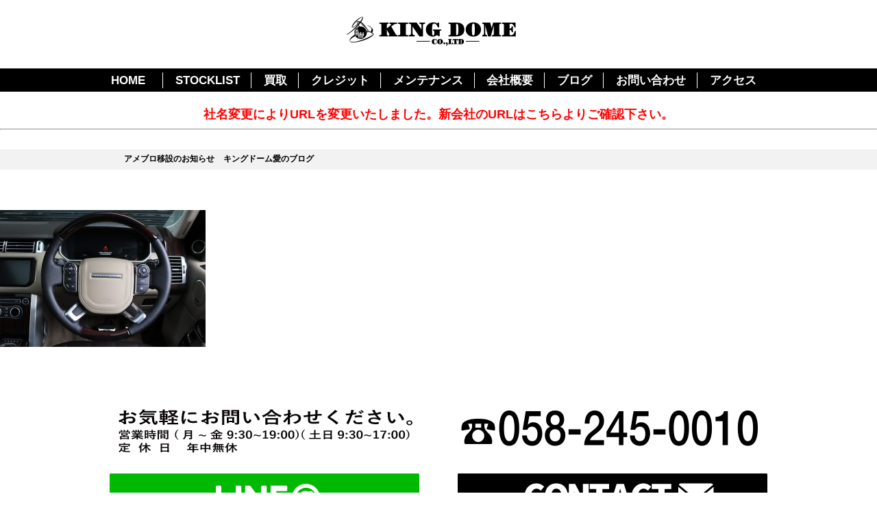

--- FILE ---
content_type: text/html; charset=UTF-8
request_url: https://kingdome.jp/stocklist/496/img_9471
body_size: 17027
content:
<!DOCTYPE html>
<html class="no-js" lang="ja">
    <head>
        <meta charset="utf-8">
        <meta name="HandheldFriendly" content="True">
        <meta name="MobileOptimized" content="320">
        <meta name="format-detection" content="telephone=no">
        <meta http-equiv="X-UA-Compatible" content="IE=edge">
        <meta name="google-site-verification" content="hR8gsm7mzqnfHfYMHCx6pqRpr4fVCXv0BS7h6U-dNzs" />
        <!--[if IE]><meta http-equiv="cleartype" content="on"><![endif]-->
        <meta name="viewport" content="width=device-width, initial-scale=1, shrink-to-fit=no, user-scalable=0" id="viewport">
        
        <link rel="stylesheet" href="//fonts.googleapis.com/earlyaccess/notosansjapanese.css">
        <link rel="stylesheet" href="https://kingdome.jp/wp-content/themes/fcvanilla/css/style.css">
        <link rel="stylesheet" href="https://kingdome.jp/wp-content/themes/fcvanilla/css/cms.css">
        
		<!-- All in One SEO 4.1.2.1 -->
		<title>IMG_9471 | 株式会社キングドーム</title>
		<script type="application/ld+json" class="aioseo-schema">
			{"@context":"https:\/\/schema.org","@graph":[{"@type":"WebSite","@id":"https:\/\/kingdome.jp\/#website","url":"https:\/\/kingdome.jp\/","name":"\u682a\u5f0f\u4f1a\u793e\u30ad\u30f3\u30b0\u30c9\u30fc\u30e0","description":"\u682a\u5f0f\u4f1a\u793e\u30ad\u30f3\u30b0\u30c9\u30fc\u30e0","publisher":{"@id":"https:\/\/kingdome.jp\/#organization"}},{"@type":"Organization","@id":"https:\/\/kingdome.jp\/#organization","name":"\u682a\u5f0f\u4f1a\u793e\u30ad\u30f3\u30b0\u30c9\u30fc\u30e0","url":"https:\/\/kingdome.jp\/"},{"@type":"BreadcrumbList","@id":"https:\/\/kingdome.jp\/stocklist\/496\/img_9471#breadcrumblist","itemListElement":[{"@type":"ListItem","@id":"https:\/\/kingdome.jp\/#listItem","position":"1","item":{"@type":"WebPage","@id":"https:\/\/kingdome.jp\/","name":"\u30db\u30fc\u30e0","description":"\u682a\u5f0f\u4f1a\u793e\u30ad\u30f3\u30b0\u30c9\u30fc\u30e0","url":"https:\/\/kingdome.jp\/"},"nextItem":"https:\/\/kingdome.jp\/stocklist\/496\/img_9471#listItem"},{"@type":"ListItem","@id":"https:\/\/kingdome.jp\/stocklist\/496\/img_9471#listItem","position":"2","item":{"@type":"WebPage","@id":"https:\/\/kingdome.jp\/stocklist\/496\/img_9471","name":"IMG_9471","url":"https:\/\/kingdome.jp\/stocklist\/496\/img_9471"},"previousItem":"https:\/\/kingdome.jp\/#listItem"}]},{"@type":"Person","@id":"https:\/\/kingdome.jp\/author\/gen415#author","url":"https:\/\/kingdome.jp\/author\/gen415","name":"gen415","image":{"@type":"ImageObject","@id":"https:\/\/kingdome.jp\/stocklist\/496\/img_9471#authorImage","url":"https:\/\/secure.gravatar.com\/avatar\/9d424cca55015bd5fca4a95e07fe160d?s=96&d=mm&r=g","width":"96","height":"96","caption":"gen415"}},{"@type":"ItemPage","@id":"https:\/\/kingdome.jp\/stocklist\/496\/img_9471#itempage","url":"https:\/\/kingdome.jp\/stocklist\/496\/img_9471","name":"IMG_9471 | \u682a\u5f0f\u4f1a\u793e\u30ad\u30f3\u30b0\u30c9\u30fc\u30e0","inLanguage":"ja","isPartOf":{"@id":"https:\/\/kingdome.jp\/#website"},"breadcrumb":{"@id":"https:\/\/kingdome.jp\/stocklist\/496\/img_9471#breadcrumblist"},"author":"https:\/\/kingdome.jp\/stocklist\/496\/img_9471#author","creator":"https:\/\/kingdome.jp\/stocklist\/496\/img_9471#author","datePublished":"2019-01-15T09:41:51+09:00","dateModified":"2019-01-15T09:41:51+09:00"}]}
		</script>
		<!-- All in One SEO -->

<link rel='stylesheet' id='wp-block-library-css'  href='https://kingdome.jp/wp-includes/css/dist/block-library/style.min.css?ver=5.7.2' type='text/css' media='all' />
<link rel='stylesheet' id='archives-cal-calendrier-css'  href='https://kingdome.jp/wp-content/plugins/archives-calendar-widget/themes/calendrier.css?ver=1.0.14' type='text/css' media='all' />
<link rel='stylesheet' id='contact-form-7-css'  href='https://kingdome.jp/wp-content/plugins/contact-form-7/includes/css/styles.css?ver=5.4.1' type='text/css' media='all' />
<link rel='stylesheet' id='contact-form-7-confirm-css'  href='https://kingdome.jp/wp-content/plugins/contact-form-7-add-confirm/includes/css/styles.css?ver=5.1' type='text/css' media='all' />
<link rel='stylesheet' id='rss-antenna-style-css'  href='https://kingdome.jp/wp-content/plugins/rss-antenna-fc/rss-antenna.css?ver=2.2.0' type='text/css' media='all' />
<link rel='stylesheet' id='-css'  href='https://kingdome.jp/wp-content/themes/fcvanilla/style.css' type='text/css' media='all' />
<script src='https://kingdome.jp/wp-content/themes/fcvanilla/js/jquery-3.3.1.min.js?ver=3.3.1' id='jquery-core-js'></script>
<script src='https://kingdome.jp/wp-content/themes/fcvanilla/js/jquery-migrate-3.0.1.min.js?ver=3.0.1' id='jquery-migrate-js'></script>
<script src='https://kingdome.jp/wp-content/plugins/archives-calendar-widget/admin/js/jquery.arcw-init.js?ver=1.0.14' id='jquery-arcw-js'></script>
<link rel="https://api.w.org/" href="https://kingdome.jp/wp-json/" /><link rel="alternate" type="application/json" href="https://kingdome.jp/wp-json/wp/v2/media/509" /><link rel='shortlink' href='https://kingdome.jp/?p=509' />
		<style type="text/css" id="wp-custom-css">
			/* CONTACT */

.sec-contact .contact-row01 {
  margin: 27px 0 30px 0;
}

.contact-row01 .desc-bl {
  font-size: 14px;
  line-height: 1.55em;
  margin: 15px 0 15px 0;
}

div.wpcf7 { background:#fff; border:2px solid #000; padding:0px; -moz-border-radius:10px; -khtml-border-radius:10px; -webkit-border-radius:10px; border-radius:10px; margin:15px 0 30px 0; }
div.wpcf7 p { padding:20px 20px 0; margin:0; font-size:14px; }
div.wpcf7 input, .wpcf7 textarea { border:1px solid #ccc; padding:8px; font-size:14px; }
div.wpcf7 textarea { width:97.5%; height:300px; }
div.wpcf7 input.wpcf7-submit {
   cursor:pointer; color:#fff; font-weight:bold; font-size:14px; width:200px; height:45px; margin:0 auto; display:block;
   -moz-border-radius:5px; -khtml-border-radius:5px; -webkit-border-radius:5px; border-radius:5px;
   background:#333; box-shadow: 0px 0px 3px 0px rgba(0, 0, 0, 0.5), inset 0px 32px 0px -12px #808080; border:1px solid #666;
}
div.wpcf7 input.wpcf7-submit:hover { background:#006080; box-shadow: 0px 0px 3px 0px rgba(0, 0, 0, 0.5), inset 0px 32px 0px -12px #007ea8; border:1px solid #006080; }
.wpcf7 input.wpcf7-submit:active { box-shadow:none; bottom:-2px; position:relative; }
.wpcf7 input:focus, .wpcf7 textarea:focus { border:1px solid #009de1; }
.wpcf7-captchac { border:1px solid #ccc; }
 
 
/* エラー個所をわかりやすく表示 */
.wpcf7 .wpcf7-not-valid { background: #ffb6c1; }
.wpcf7 span.wpcf7-not-valid-tip {font-size: 80%;}
.wpcf7 .wpcf7-response-output {margin: 10px 0 0; padding: 8px 35px 8px 14px; text-shadow: 0 1px 0 rgba(255, 255, 255, 0.5);
    -webkit-border-radius: 4px; -moz-border-radius: 4px; border-radius: 4px; }
.wpcf7 .wpcf7-validation-errors {color: #B94A48; background-color: #F2DEDE; border: 1px solid #EED3D7;}
.wpcf7 .wpcf7-mail-sent-ok {color: #3A87AD; background-color: #D9EDF7; border: 1px solid #BCE8F1;}
 
/* 必須赤色表示 */
.wpcf7 .required { color: #f00;}
/* 任意緑色表示 */
.wpcf7 .any{ color: #080;}
/* END CONTACT */		</style>
		        <script>
            $ = jQuery.noConflict();
        </script>
    </head>
        <body class="">
        <div class="container">
            <header class="header" id="header">
                <div class="header-inner wrapper">
                                        <div class="header-logo">
                        <a class="trans" href="https://kingdome.jp">
                            <img class="md" src="https://kingdome.jp/wp-content/themes/fcvanilla/img/common/header_logo.png" alt="KING DOME Co.ltd" width="248">
                            <img class="sm" src="https://kingdome.jp/wp-content/themes/fcvanilla/img/common/sp/header_logo.png" alt="KING DOME">
                        </a>
                    </div>
                                        <div class="btn-menu sm" id="btn-menu"></div>
                </div>
                <nav class="navigation" id="navigation">
                    <div class="nav-inner wrapper">
                        <ul class="ul-nav">
                            <li><a class="txt-nav trans" href="https://kingdome.jp">HOME</a></li>
                            <li><a class="txt-nav trans" href="https://kingdome.jp/stocklist">STOCKLIST</a></li>
                            <li><a class="txt-nav trans" href="https://kingdome.jp/buy">買取</a></li>
                            <li><a class="txt-nav trans" href="https://kingdome.jp/credit">クレジット</a></li>
                            <li><a class="txt-nav trans" href="https://kingdome.jp/maintenance">メンテナンス</a></li>
                            <li><a class="txt-nav trans" href="https://kingdome.jp/company">会社概要</a></li>
                            <li><a class="txt-nav trans" href="https://ameblo.jp/kingdome-co-ltd" target="_blank">ブログ</a></li>
                            <li><a class="txt-nav trans" href="https://kingdome.jp/contact">お問い合わせ</a></li>
                            <li><a class="txt-nav trans" href="https://kingdome.jp/access">アクセス</a></li>
                        </ul>
                        <div class="overlay" id="overlay"></div>
                    </div>
                </nav>
            </header>
            <br />
            <h2 style="text-align:center"><a href="https://bellmond.jp/"><font size="4" color="#ff0000;">社名変更によりURLを変更いたしました。新会社のURLはこちらよりご確認下さい。</font></a></h2>
            <hr>
            <br />
                    	<div class="top-banner">
<div class="wrapper"><a class="text" href="https://ameblo.jp/kingdome-co-ltd/entry-12684795027.html" target="_blank"><span>アメブロ移設のお知らせ</span>キングドーム愛のブログ</a></div>
</div>
                <div class="the_content"><p class="attachment"><a href='https://kingdome.jp/wp-content/uploads/2019/01/IMG_9471.jpg'><img width="300" height="200" src="https://kingdome.jp/wp-content/uploads/2019/01/IMG_9471-300x200.jpg" class="attachment-medium size-medium" alt="" loading="lazy" srcset="https://kingdome.jp/wp-content/uploads/2019/01/IMG_9471-300x200.jpg 300w, https://kingdome.jp/wp-content/uploads/2019/01/IMG_9471-768x512.jpg 768w, https://kingdome.jp/wp-content/uploads/2019/01/IMG_9471-1024x683.jpg 1024w, https://kingdome.jp/wp-content/uploads/2019/01/IMG_9471-960x636.jpg 960w" sizes="(max-width: 300px) 100vw, 300px" /></a></p>
</div>            <div class="mod-contact">
                <div class="wrapper">
                    <ul class="list-contact d-flex-wrap justify-content-between">
                        <li>
                            <p class="text text-center"><img src="https://kingdome.jp/wp-content/themes/fcvanilla/img/common/txt_worktime.png" alt="お気軽にお問い合わせください。(年中無休) 9:30～19:00"></p>
                            <p><a class="trans" href="#"><img src="https://kingdome.jp/wp-content/themes/fcvanilla/img/common/btn_line.png" alt="LINE"></a></p>
                        </li>
                        <li>
                            <p class="text"><a class="trans" href="tel:058-245-0010"><img src="https://kingdome.jp/wp-content/themes/fcvanilla/img/common/txt_tel.png" alt="058-245-0010"></a></p>
                            <p><a class="trans" href="https://kingdome.jp/contact"><img src="https://kingdome.jp/wp-content/themes/fcvanilla/img/common/btn_conact.png" alt="CONTACT"></a></p>
                        </li>
                    </ul>
                                        <ul class="list-sns d-flex-wrap justify-content-between">
                        <li><a class="trans" href="https://www.instagram.com/kingdome_staff_official/" target="_blank"><img src="https://kingdome.jp/wp-content/themes/fcvanilla/img/common/btn_instagram.png" alt="instagram"></a></li>
                        <li><a class="trans" href="https://www.facebook.com/king.dome.71" target="_blank"><img src="https://kingdome.jp/wp-content/themes/fcvanilla/img/common/btn_facebook.png" alt="facebook"></a></li>
                        <li><a class="trans" href="https://ameblo.jp/kingdome-co-ltd/" target="_blank"><img src="https://kingdome.jp/wp-content/themes/fcvanilla/img/common/btn_blog.png" alt="blog"></a></li>
                    </ul>
                                    </div>
            </div>
            <footer class="footer">
                <div class="btn-pagetop" id="btn-pagetop"></div>
                <div class="wrapper">
                    <p class="f-logo"><a href="https://kingdome.jp"><img src="https://kingdome.jp/wp-content/themes/fcvanilla/img/common/footer_logo.png" alt="KING DOME Co.ltd"></a></p>
                    <div class="f-info">
                        <address>〒500-8149 岐阜県岐阜市戎町４丁目４</address>
                        <p class="text"><span class="phone md">TEL.058-245-0010</span><a class="phone sm-inline" href="tel:058-245-0010">TEL.058-245-0010</a>FAX.058-245-0012</p>
                    </div>
                    <div class="f-nav">
                        <ul>
                            <li><a class="trans" href="https://kingdome.jp">TOP</a></li>
                            <li><a class="trans" href="https://kingdome.jp/stocklist">在庫情報</a></li>
                            <li><a class="trans" href="https://ameblo.jp/kingdome-co-ltd" target="_blank">ブログ</a></li>
                            <li><a class="trans" href="https://kingdome.jp/maintenance">メンテナンス＆アフター</a></li>
                            <li><a class="trans" href="https://kingdome.jp/company">会社概要</a></li>
                            <li><a class="trans" href="https://kingdome.jp/staff">スタッフ紹介</a></li>
                            <li><a class="trans" href="https://kingdome.jp/buy">買取</a></li>
                            <li><a class="trans" href="https://kingdome.jp/credit">クレジット</a></li>
                            <li><a class="trans" href="https://kingdome.jp/access">ACCESS</a></li>
                            <li><a class="trans" href="https://kingdome.jp/contact">お問い合わせ</a></li>
                        </ul>
                    </div>
                    <p class="copyright">COPYRIGHT &copy; 2004 KING DOME CO.LTD ALL RIGHT RESERVED 2010</p>
                </div>
            </footer>
        </div>
        <script src="https://kingdome.jp/wp-content/themes/fcvanilla/js/modernizr.js"></script>
        <script src="https://kingdome.jp/wp-content/themes/fcvanilla/js/instafeed.min.js"></script>
        <script src="https://kingdome.jp/wp-content/themes/fcvanilla/js/jquery.matchHeight.js"></script>
        <script src="https://kingdome.jp/wp-content/themes/fcvanilla/js/slick.min.js"></script>
        <script src="https://kingdome.jp/wp-content/themes/fcvanilla/js/jquery.timeago.js"></script>
        <script src="https://kingdome.jp/wp-content/themes/fcvanilla/js/scripts.js"></script>
        <script src='https://kingdome.jp/wp-includes/js/dist/vendor/wp-polyfill.min.js?ver=7.4.4' id='wp-polyfill-js'></script>
<script id='wp-polyfill-js-after'>
( 'fetch' in window ) || document.write( '<script src="https://kingdome.jp/wp-includes/js/dist/vendor/wp-polyfill-fetch.min.js?ver=3.0.0"></scr' + 'ipt>' );( document.contains ) || document.write( '<script src="https://kingdome.jp/wp-includes/js/dist/vendor/wp-polyfill-node-contains.min.js?ver=3.42.0"></scr' + 'ipt>' );( window.DOMRect ) || document.write( '<script src="https://kingdome.jp/wp-includes/js/dist/vendor/wp-polyfill-dom-rect.min.js?ver=3.42.0"></scr' + 'ipt>' );( window.URL && window.URL.prototype && window.URLSearchParams ) || document.write( '<script src="https://kingdome.jp/wp-includes/js/dist/vendor/wp-polyfill-url.min.js?ver=3.6.4"></scr' + 'ipt>' );( window.FormData && window.FormData.prototype.keys ) || document.write( '<script src="https://kingdome.jp/wp-includes/js/dist/vendor/wp-polyfill-formdata.min.js?ver=3.0.12"></scr' + 'ipt>' );( Element.prototype.matches && Element.prototype.closest ) || document.write( '<script src="https://kingdome.jp/wp-includes/js/dist/vendor/wp-polyfill-element-closest.min.js?ver=2.0.2"></scr' + 'ipt>' );( 'objectFit' in document.documentElement.style ) || document.write( '<script src="https://kingdome.jp/wp-includes/js/dist/vendor/wp-polyfill-object-fit.min.js?ver=2.3.4"></scr' + 'ipt>' );
</script>
<script type='text/javascript' id='contact-form-7-js-extra'>
/* <![CDATA[ */
var wpcf7 = {"api":{"root":"https:\/\/kingdome.jp\/wp-json\/","namespace":"contact-form-7\/v1"}};
/* ]]> */
</script>
<script src='https://kingdome.jp/wp-content/plugins/contact-form-7/includes/js/index.js?ver=5.4.1' id='contact-form-7-js'></script>
<script src='https://kingdome.jp/wp-includes/js/jquery/jquery.form.min.js?ver=4.2.1' id='jquery-form-js'></script>
<script src='https://kingdome.jp/wp-content/plugins/contact-form-7-add-confirm/includes/js/scripts.js?ver=5.1' id='contact-form-7-confirm-js'></script>
    </body>
</html>

--- FILE ---
content_type: text/css
request_url: https://kingdome.jp/wp-content/themes/fcvanilla/css/style.css
body_size: 55255
content:
@charset "UTF-8";
/* COMPASS
 * ----------------------------------------------- */
html, body, div, span, applet, object, iframe,
h1, h2, h3, h4, h5, h6, p, blockquote, pre,
a, abbr, acronym, address, big, cite, code,
del, dfn, em, img, ins, kbd, q, s, samp,
small, strike, strong, sub, sup, tt, var,
b, u, i, center,
dl, dt, dd, ol, ul, li,
fieldset, form, label, legend,
table, caption, tbody, tfoot, thead, tr, th, td,
article, aside, canvas, details, embed,
figure, figcaption, footer, header, hgroup,
menu, nav, output, ruby, section, summary,
time, mark, audio, video {
  margin: 0;
  padding: 0;
  border: 0;
  font: inherit;
  font-size: 100%;
  vertical-align: baseline;
}

html {
  line-height: 1;
}

ol, ul {
  list-style: none;
}

table {
  border-collapse: collapse;
  border-spacing: 0;
}

caption, th, td {
  text-align: left;
  font-weight: normal;
  vertical-align: middle;
}

q, blockquote {
  quotes: none;
}
q:before, q:after, blockquote:before, blockquote:after {
  content: "";
  content: none;
}

a img {
  border: none;
}

article, aside, details, figcaption, figure, footer, header, hgroup, main, menu, nav, section, summary {
  display: block;
}

/* BASE
 * ----------------------------------------------- */
.slick-slider {
  position: relative;
  display: block;
  box-sizing: border-box;
  -webkit-touch-callout: none;
  -webkit-user-select: none;
  -khtml-user-select: none;
  -moz-user-select: none;
  -ms-user-select: none;
  user-select: none;
  -ms-touch-action: pan-y;
  touch-action: pan-y;
  -webkit-tap-highlight-color: transparent;
}

.slick-list {
  position: relative;
  overflow: hidden;
  display: block;
  margin: 0;
  padding: 0;
}
.slick-list:focus {
  outline: none;
}

.slick-slider .slick-track,
.slick-slider .slick-list {
  -webkit-transform: translate3d(0, 0, 0);
  -moz-transform: translate3d(0, 0, 0);
  -ms-transform: translate3d(0, 0, 0);
  -o-transform: translate3d(0, 0, 0);
  transform: translate3d(0, 0, 0);
}

.slick-track {
  position: relative;
  left: 0;
  top: 0;
  display: block;
}
.slick-track:before, .slick-track:after {
  content: "";
  display: table;
}
.slick-track:after {
  clear: both;
}
.slick-loading .slick-track {
  visibility: hidden;
}

.slick-slide {
  float: left;
  height: 100%;
  min-height: 1px;
  display: none;
}
[dir="rtl"] .slick-slide {
  float: right;
}
.slick-slide img {
  display: block;
}
.slick-slide.slick-loading img {
  display: none;
}
.slick-slide.dragging img {
  pointer-events: none;
}
.slick-initialized .slick-slide {
  display: block;
}
.slick-loading .slick-slide {
  visibility: hidden;
}
.slick-vertical .slick-slide {
  display: block;
  height: auto;
  border: 1px solid transparent;
}

.slick-arrow.slick-hidden {
  display: none;
}

.slick-arrow,
.slick-dots button {
  background-position: 0 0;
  background-repeat: no-repeat;
  text-indent: -1000px;
  overflow: hidden;
  padding: 0;
  border: none;
  background-color: transparent;
  outline: none;
  display: block;
  cursor: pointer;
}

/* ADDITIONAL RESET
 * ----------------------------------------------- */
*,
*:before,
*:after {
  -moz-box-sizing: border-box;
  -webkit-box-sizing: border-box;
  box-sizing: border-box;
}

body * {
  max-height: 99999em;
}

body img {
  max-height: none;
}

input,
label,
select,
button,
textarea {
  margin: 0;
  border: 0;
  padding: 0;
  display: inline-block;
  vertical-align: middle;
  white-space: normal;
  background: none;
  font: inherit;
  line-height: 1;
  -webkit-appearance: none;
  -moz-appearance: none;
  appearance: none;
  outline: none;
  -moz-border-radius: 0;
  -webkit-border-radius: 0;
  border-radius: 0;
  -moz-box-shadow: none;
  -webkit-box-shadow: none;
  box-shadow: none;
}

input:focus,
button:focus,
select:focus {
  outline: 0;
}

input[type=search] {
  -webkit-appearance: textfield;
}

::-webkit-search-decoration {
  display: none;
}

textarea {
  overflow: auto;
  white-space: pre-line;
  resize: none;
}

select::-ms-expand {
  display: none;
}

input[type="submit"],
input[type="button"] {
  cursor: pointer;
}

button {
  -webkit-tap-highlight-color: transparent;
  cursor: pointer;
}

table {
  display: table;
  width: 100%;
}

img {
  display: inline-block;
  max-width: 100%;
  vertical-align: middle;
}

/* PRINTING
 * ----------------------------------------------- */
@media print {
  body {
    -webkit-print-color-adjust: exact;
    color-adjust: exact;
  }

  html,
  body {
    margin: 0;
  }

  @page {
    margin: 0;
  }
  @page :left {
    margin: 0;
  }
  @page :right {
    margin: 0;
  }
  @page :first {
    margin-top: 0;
  }
}
/* GENERAL
 * ----------------------------------------------- */
body {
  color: #000;
  font-family: "游ゴシック体", YuGothic, "游ゴシック Medium", "Yu Gothic Medium", "游ゴシック", "Yu Gothic", "メイリオ", sans-serif;
  font-size: 15px;
  font-weight: 600;
  line-height: 1.44;
  -webkit-text-size-adjust: none;
  -moz-text-size-adjust: none;
  -ms-text-size-adjust: none;
}
.ie body {
  font-weight: bold;
}

.ft-serif {
  font-family: "ヒラギノ明朝 ProN W3", "Hiragino Mincho ProN", "Hiragino Mincho Pro", "Times New Roman", "游明朝", YuMincho, "メイリオ", Meiryo, Georgia, serif;
}

.ft-notosans {
  font-family: "Noto Sans Japanese", sans-serif;
  font-weight: 400;
}

/* HELPERS
 * ----------------------------------------------- */
a {
  color: #000;
  text-decoration: none;
}

.trans {
  filter: progid:DXImageTransform.Microsoft.Alpha(enabled=false);
  opacity: 1;
  -moz-transition: opacity 0.26s ease;
  -o-transition: opacity 0.26s ease;
  -webkit-transition: opacity 0.26s ease;
  transition: opacity 0.26s ease;
}
.trans:hover {
  filter: progid:DXImageTransform.Microsoft.Alpha(Opacity=80);
  opacity: 0.8;
}
.tablet .trans:hover {
  filter: progid:DXImageTransform.Microsoft.Alpha(enabled=false);
  opacity: 1;
}

.hidden {
  display: none;
}

.invisible {
  visibility: hidden;
}

.text-left {
  text-align: left;
}

.text-center {
  text-align: center;
}

.text-right {
  text-align: right;
}

.text-justify {
  text-align: justify;
  text-justify: distribute;
}

.text-nowrap {
  white-space: nowrap;
}

.text-lowercase {
  text-transform: lowercase;
}

.text-uppercase {
  text-transform: uppercase;
}

.text-capitalize {
  text-transform: capitalize;
}

.container {
  min-width: 980px;
}

.wrapper {
  width: 960px;
  margin-left: auto;
  margin-right: auto;
}

/* RESPONSIVE
 * ----------------------------------------------- */
.sm,
.sm-inline,
.sm-inline-block {
  display: none !important;
}

@media (max-width: 750px) {
  .md {
    display: none !important;
  }

  .sm {
    display: block !important;
  }

  .sm-inline {
    display: inline !important;
  }

  .sm-inline-block {
    display: inline-block !important;
  }

  .trans,
  .trans:hover {
    filter: progid:DXImageTransform.Microsoft.Alpha(enabled=false);
    opacity: 1;
  }

  html {
    font-size: 13.33333vw;
  }

  body {
    font-size: 0.24rem;
  }

  img {
    width: 100%;
  }

  .container {
    width: auto;
    min-width: 320px;
    padding-top: 1rem;
  }

  .wrapper {
    width: auto;
    margin: 0;
    padding-left: 0.2rem;
    padding-right: 0.2rem;
  }
}
/* PARTS
 * ----------------------------------------------- */
/* COMMON HEADER
 * ----------------------------------------------- */
.header-logo {
  text-align: center;
}

.ul-nav {
  color: #000;
}
.ul-nav li {
  text-align: center;
}
.ul-nav .txt-nav {
  color: #000;
  font-size: 16.5px;
  font-weight: bold;
}

@media (min-width: 751px) {
  body {
    position: static !important;
    height: auto !important;
    width: auto !important;
  }

  .header {
    padding-top: 24px;
  }
  .header .header-logo img {
    margin-right: 22px;
  }

  .header-top .header-logo {
    position: absolute;
    z-index: 999;
    top: 89px;
    left: 0;
    right: 0;
  }
  .header-top .header-logo img {
    width: 324px;
  }

  .ul-nav {
    display: -moz-box;
    display: -ms-flexbox;
    display: -webkit-flex;
    display: flex;
    -ms-flex-align: center;
    -webkit-align-items: center;
    align-items: center;
    -webkit-box-pack: justify;
    -moz-box-pack: justify;
    -ms-flex-pack: justify;
    -webkit-justify-content: space-between;
    justify-content: space-between;
    width: 100%;
  }
  .ul-nav li {
    border-right: 1px solid #000;
    padding: 0 18px;
  }
  .ul-nav li:last-child {
    border-right: none;
    padding-right: 0;
  }
  .tablet .ul-nav li {
    padding: 0 12px;
  }
  .mac .ul-nav li {
    padding: 0 16px;
  }
  .ie .ul-nav li {
    padding-top: 6px;
    line-height: 1;
  }

  .navigation {
    display: block !important;
    background: #000;
    margin-top: 33px;
  }
  .navigation .ul-nav {
    padding: 6px 0 5px;
    color: #fff;
  }
  .navigation .ul-nav li {
    border-right-color: #fff;
  }
  .navigation .ul-nav li:first-child {
    padding-left: 2px;
    padding-right: 25px;
  }
  .navigation .ul-nav .txt-nav {
    color: #fff;
  }

  .navigation-md {
    padding-bottom: 4px;
    border-bottom: 2px solid #000;
  }
  .navigation-md .ul-nav {
    padding-top: 7px;
  }
  .navigation-md .ul-nav li {
    border-right-width: 2px;
    padding-bottom: 1px;
  }
  .navigation-md .ul-nav li:first-child {
    padding-left: 7px;
  }
}
@media (max-width: 750px) {
  header {
    position: fixed;
    z-index: 9999;
    top: 0;
    left: 0;
    min-width: 320px;
    width: 100%;
    height: 1rem;
    background: #231815;
  }
  header .header-inner {
    position: relative;
    z-index: 9995;
    height: 1rem;
    background: #231815;
    padding: 0;
    text-align: center;
  }
  header .header-logo {
    display: inline-block;
    width: 3.18rem;
    margin: 0.34rem auto 0;
  }
  header .header-logo a {
    display: block;
  }

  .navigation {
    display: none;
    position: fixed;
    top: 0;
    left: 0;
    min-width: 320px;
    width: 100%;
    height: 100%;
    padding-top: 1rem;
  }
  .navigation .nav-inner {
    overflow-y: auto;
    width: 100%;
    height: 100%;
    padding: 0;
    background: #e6e6e6;
    border-top: 0.03rem solid #fff;
  }
  .navigation .ul-nav {
    position: relative;
    z-index: 9992;
    padding: 0.4rem 1.2rem 0 1.08rem;
  }
  .navigation .ul-nav li {
    border-bottom: 1px solid #adadad;
  }
  .navigation .ul-nav li:last-child {
    border-bottom: none;
  }
  .navigation .ul-nav .txt-nav {
    display: block;
    padding: 0.17rem 0 0.23rem;
    font-size: 0.42rem;
  }

  .btn-menu {
    position: absolute;
    top: 0;
    right: 0;
    width: 1rem;
    height: 1rem;
    background: url(../img/common/sp/btn_menu.png) no-repeat 0 0;
    -moz-background-size: 1rem auto;
    -o-background-size: 1rem auto;
    -webkit-background-size: 1rem auto;
    background-size: 1rem auto;
  }
  .btn-menu.is-active {
    background-image: url(../img/common/sp/btn_close.png);
  }

  .overlay {
    display: none;
    position: absolute;
    top: 0;
    left: 0;
    width: 100%;
    height: 100%;
  }
}
/* COMMON FOOTER
 * ----------------------------------------------- */
.footer {
  position: relative;
  margin-top: 82px;
  padding: 62px 0 20px;
  color: #fff;
  background: url(../img/common/bg_footer.jpg) no-repeat 50% 0;
  -moz-background-size: cover;
  -o-background-size: cover;
  -webkit-background-size: cover;
  background-size: cover;
  font-size: 16px;
  text-align: center;
}
.footer a {
  color: #fff;
}
.footer .f-info {
  margin-top: 84px;
}
.footer .f-info .text {
  margin-top: 5px;
}
.footer .f-info .phone {
  display: inline-block;
  margin-right: 20px;
}
.footer .f-nav {
  width: 758px;
  margin: 66px auto 68px;
}
.footer .f-nav ul {
  display: -moz-box;
  display: -ms-flexbox;
  display: -webkit-flex;
  display: flex;
  -ms-flex-wrap: wrap;
  -webkit-flex-wrap: wrap;
  flex-wrap: wrap;
}
.footer .f-nav li {
  margin-bottom: 9px;
  padding: 0 22px;
}

.btn-pagetop {
  position: fixed;
  right: 47px;
  bottom: 20px;
  z-index: 1000;
  width: 65px;
  height: 65px;
  background: url(../img/common/btn_pagetop.png) no-repeat 0 0;
  cursor: pointer;
  filter: progid:DXImageTransform.Microsoft.Alpha(enabled=false);
  opacity: 1;
  -moz-transition: opacity 0.26s ease;
  -o-transition: opacity 0.26s ease;
  -webkit-transition: opacity 0.26s ease;
  transition: opacity 0.26s ease;
}
.btn-pagetop:hover {
  filter: progid:DXImageTransform.Microsoft.Alpha(Opacity=80);
  opacity: 0.8;
}

@media (max-width: 750px) {
  .footer {
    margin-top: 0.82rem;
    padding: 0.62rem 0 0.2rem;
    font-size: 0.24rem;
  }
  .footer .f-logo {
    margin: 0 auto;
    width: 3.1rem;
  }
  .footer .f-info {
    margin-top: 0.84rem;
  }
  .footer .f-info .text {
    margin-top: 0.1rem;
  }
  .footer .f-info .phone {
    margin-right: 0.2rem;
  }
  .footer .f-nav {
    width: 100%;
    margin: 0.66rem auto 0.68rem;
  }
  .footer .f-nav li {
    margin-bottom: 0.1rem;
    padding: 0;
  }
  .footer .f-nav a {
    display: block;
    padding: 0 0.2rem;
  }
  .footer .copyright {
    letter-spacing: -0.04em;
    font-size: 0.2rem;
  }

  .btn-pagetop {
    right: 0.2rem;
    bottom: 0.5rem;
    width: 0.65rem;
    height: 0.65rem;
    -moz-background-size: 0.65rem auto;
    -o-background-size: 0.65rem auto;
    -webkit-background-size: 0.65rem auto;
    background-size: 0.65rem auto;
  }
}
strong {
  font-weight: bold;
}

.clearfix {
  *zoom: 1;
}
.clearfix:after {
  content: "";
  display: table;
  clear: both;
}

/* COMMON FLEX
 * ----------------------------------------------- */
@media (min-width: 751px) {
  .d-md-flex {
    display: -moz-box;
    display: -ms-flexbox;
    display: -webkit-flex;
    display: flex;
  }

  .d-md-flex-wrap {
    display: -moz-box;
    display: -ms-flexbox;
    display: -webkit-flex;
    display: flex;
    -ms-flex-wrap: wrap;
    -webkit-flex-wrap: wrap;
    flex-wrap: wrap;
  }

  .align-items-md-center {
    -ms-flex-align: center;
    -webkit-align-items: center;
    align-items: center;
  }

  .justify-content-md-between {
    -webkit-box-pack: justify;
    -moz-box-pack: justify;
    -ms-flex-pack: justify;
    -webkit-justify-content: space-between;
    justify-content: space-between;
  }

  .justify-content-md-end {
    -webkit-box-pack: end;
    -moz-box-pack: end;
    -ms-flex-pack: end;
    -webkit-justify-content: flex-end;
    justify-content: flex-end;
  }

  .justify-content-md-center {
    -webkit-box-pack: center;
    -moz-box-pack: center;
    -ms-flex-pack: center;
    -webkit-justify-content: center;
    justify-content: center;
  }

  .flex-md-reverse {
    -webkit-box-orient: horizontal;
    -webkit-box-direction: reverse;
    -ms-flex-direction: row-reverse;
    flex-direction: row-reverse;
  }

  .flex-md-column {
    -webkit-box-orient: vertical;
    -webkit-box-direction: normal;
    -ms-flex-direction: column;
    flex-direction: column;
  }
}
.d-flex {
  display: -moz-box;
  display: -ms-flexbox;
  display: -webkit-flex;
  display: flex;
}

.d-flex-wrap {
  display: -moz-box;
  display: -ms-flexbox;
  display: -webkit-flex;
  display: flex;
  -ms-flex-wrap: wrap;
  -webkit-flex-wrap: wrap;
  flex-wrap: wrap;
}

.align-items-center {
  -ms-flex-align: center;
  -webkit-align-items: center;
  align-items: center;
}

.justify-content-center {
  -ms-flex-pack: center;
  -webkit-justify-content: center;
  justify-content: center;
}

.justify-content-between {
  -ms-flex-pack: justify;
  -webkit-justify-content: space-between;
  justify-content: space-between;
}

/* COMMON TITLES
 * ----------------------------------------------- */
.sec-title {
  background: #000;
  color: #fff;
  padding: 6px 20px 8px;
  -moz-border-radius: 20px;
  -webkit-border-radius: 20px;
  border-radius: 20px;
  font-size: 19px;
  line-height: 1.2;
}
.ie .sec-title {
  padding-top: 8px;
  padding-bottom: 6px;
}
.sec-title > * {
  display: inline-block;
  vertical-align: middle;
}
.sec-title .en {
  margin-right: 20px;
}
.sec-title .ja {
  padding-top: 3px;
}
.ie .sec-title .ja {
  padding-top: 5px;
}

@media (max-width: 750px) {
  .sec-title {
    padding: 0.04rem 0.2rem 0.1rem;
    -moz-border-radius: 0.3rem;
    -webkit-border-radius: 0.3rem;
    border-radius: 0.3rem;
    font-size: 0.26rem;
  }
  .sec-title .en {
    margin-right: 0.2rem;
  }
  .sec-title .en img {
    width: auto;
    height: 0.22rem;
  }
  .sec-title .ja {
    padding-top: 0.04rem;
  }
}
/* COMMON BUTTONS
 * ----------------------------------------------- */
.btn-primary {
  display: inline-block;
  background: #000;
  color: #fff;
  width: 246px;
  font-size: 19px;
  font-family: "Noto Sans Japanese", sans-serif;
  font-weight: 400;
  padding: 7px 10px 8px;
  text-align: center;
}
.ie .btn-primary {
  padding-top: 5px;
  padding-bottom: 10px;
}
.btn-primary.white {
  background: #fff;
  color: #000;
}

@media (max-width: 750px) {
  .btn-primary {
    width: 3.4rem;
    font-size: 0.28rem;
    padding: 0.1rem 0 0.16rem;
  }
}
/* COMMON BREADCRUMBS
 * ----------------------------------------------- */
.top-banner {
  margin-bottom: 44px;
  background: #f2f2f2;
  font-size: 12px;
}
.top-banner .text {
  display: inline-block;
  padding: 6px 21px 7px;
}
.ie .top-banner .text {
  padding-top: 8px;
  padding-bottom: 3px;
}
.top-banner .text span {
  display: inline-block;
  margin-right: 13px;
}

@media (max-width: 750px) {
  .top-banner {
    margin-bottom: 0.44rem;
    padding: 0.1rem 0;
    font-size: 0.22rem;
  }
  .top-banner .text {
    padding: 0.06rem 0.2rem;
  }
  .top-banner .text span {
    margin-right: 0.12rem;
  }
}
/* COMMON PAGINATIONS
 * ----------------------------------------------- */
.pager .ul-pager li {
  float: left;
  margin-right: 9px;
}
.pager .ul-pager a,
.pager .ul-pager .page-numbers {
  display: block;
  background: #b3b3b3;
  color: #fff;
  width: 38px;
  height: 37px;
  font-family: "Noto Sans Japanese", sans-serif;
  font-weight: 400;
  font-size: 25px;
  line-height: 36px;
  text-align: center;
}
.ie .pager .ul-pager a, .ie
.pager .ul-pager .page-numbers {
  line-height: 34px;
}
.pager .ul-pager a {
  filter: progid:DXImageTransform.Microsoft.Alpha(enabled=false);
  opacity: 1;
  -moz-transition: opacity 0.26s ease;
  -o-transition: opacity 0.26s ease;
  -webkit-transition: opacity 0.26s ease;
  transition: opacity 0.26s ease;
}
.pager .ul-pager a:hover {
  filter: progid:DXImageTransform.Microsoft.Alpha(Opacity=80);
  opacity: 0.8;
}

@media (max-width: 750px) {
  .pager {
    text-align: center;
  }
  .pager .ul-pager {
    display: inline-block;
  }
  .pager .ul-pager li {
    margin-bottom: 0.1rem;
    margin-right: 0.1rem;
  }
  .pager .ul-pager a,
  .pager .ul-pager .page-numbers {
    width: 0.5rem;
    height: 0.5rem;
    font-size: 0.28rem;
    line-height: 0.46rem;
  }
}
/* COMMON INSTAGRAM
 * ----------------------------------------------- */
.ttl-sns {
  margin-bottom: 25px;
  text-align: center;
}
.ttl-sns .sns-link {
  margin-left: 32px;
  margin-right: 32px;
}

.block-instagram {
  margin-bottom: 117px;
  overflow: hidden;
}
.block-instagram .ttl-sns {
  margin-bottom: 38px;
}
.block-instagram .ttl-sns .sns-link {
  margin-left: 18px;
  margin-right: 30px;
}
.block-instagram .thumbnail {
  margin: 0 -7px;
}
.block-instagram .col-thumb {
  width: 150px;
  height: 150px;
  margin: 0 7px 14px;
  float: left;
}
.block-instagram .item {
  padding-top: 100%;
  position: relative;
  background: #000;
}
.block-instagram .item a {
  display: block;
  position: absolute;
  left: 0;
  top: 0;
  width: 100%;
  height: 100%;
  overflow: hidden;
}
.block-instagram .item a img {
  display: block;
  width: 100%;
  position: absolute;
  z-index: 10;
}
.block-instagram .item a img.landscape {
  width: auto;
  height: 100%;
  left: 50%;
  -webkit-transform: translateX(-50%);
  -ms-transform: translateX(-50%);
  transform: translateX(-50%);
}
.block-instagram .item a img.portrait {
  width: 100%;
  height: auto;
  top: 50%;
  -webkit-transform: translateY(-50%);
  -ms-transform: translateY(-50%);
  transform: translateY(-50%);
}

@media (min-width: 751px) {
  .block-instagram .wrapper {
    width: 972px;
  }

  .ttl-sns .sns-link img {
    width: 110px;
  }
}
@media (max-width: 750px) {
  .ttl-sns {
    margin-bottom: 0.28rem;
  }
  .ttl-sns > img {
    width: auto;
    height: 0.44rem;
  }
  .ttl-sns .sns-link {
    margin-left: 0.32rem;
    margin-right: 0.32rem;
  }
  .ttl-sns .sns-link img {
    width: auto;
    height: 0.3rem;
  }

  .block-instagram {
    margin-bottom: 1.2rem;
  }
  .block-instagram .ttl-sns {
    margin-bottom: 0.4rem;
  }
  .block-instagram .ttl-sns .sns-link {
    margin-left: 0.18rem;
    margin-right: 0.3rem;
  }
  .block-instagram .thumbnail {
    margin: 0 -0.1rem;
  }
  .block-instagram .col-thumb {
    width: 1.62rem;
    height: 1.62rem;
    margin: 0 0.1rem 0.2rem;
  }
}
/* COMMON PARTS
 * ----------------------------------------------- */
.mod-contact {
  margin-top: 73px;
}
.mod-contact .list-sns {
  margin-top: 26px;
  padding-bottom: 4px;
}
.mod-contact .list-sns li {
  width: 292px;
}

.list-contact li {
  width: 47.1%;
}
.list-contact .text {
  margin-bottom: 29px;
}

.sec-mod-stock {
  margin-bottom: 78px;
  padding-top: 69px;
}
.sec-mod-stock .ttl-stock {
  margin-bottom: 71px;
  text-align: center;
}

.list-mod-stock {
  display: -moz-box;
  display: -ms-flexbox;
  display: -webkit-flex;
  display: flex;
  -ms-flex-wrap: wrap;
  -webkit-flex-wrap: wrap;
  flex-wrap: wrap;
}
.list-mod-stock .stock-item {
  position: relative;
  display: block;
  margin: 0 2% 36px 0;
  padding-bottom: 49px;
  width: 32%;
}
.list-mod-stock .stock-item:nth-child(3n) {
  margin-right: 0;
}
.list-mod-stock .thumb {
  display: block;
  margin-bottom: 18px;
  width: 100%;
  height: 205px;
  text-align: center;
}
.list-mod-stock .info {
  padding: 0 4px;
}
.list-mod-stock .list-summary {
  margin-bottom: 11px;
  padding-bottom: 6px;
  border-bottom: 1px solid #666;
}
.list-mod-stock .list-summary li {
  *zoom: 1;
  word-wrap: break-word;
}
.list-mod-stock .list-summary li:after {
  content: "";
  display: table;
  clear: both;
}
.list-mod-stock .list-summary .ttl {
  float: left;
  width: 60px;
}
.list-mod-stock .table-specs th {
  width: 96px;
  padding: 0 20px 3px 0;
  border-right: 1px solid #666;
}
.list-mod-stock .table-specs th span {
  display: block;
  height: 20px;
  text-align: justify;
}
.list-mod-stock .table-specs th span:after {
  content: "";
  display: inline-block;
  width: 100%;
}
.ie .list-mod-stock .table-specs th span {
  text-justify: distribute;
  text-align-last: justify;
  -ms-text-align-last: justify;
}
.list-mod-stock .table-specs td {
  padding: 0 14px 3px;
}
.list-mod-stock .stock-price {
  *zoom: 1;
  margin-top: 16px;
  padding-left: 3px;
}
.list-mod-stock .stock-price:after {
  content: "";
  display: table;
  clear: both;
}
.list-mod-stock .stock-price .ct-tag {
  float: left;
  *zoom: 1;
  width: 192px;
}
.list-mod-stock .stock-price .ct-tag:after {
  content: "";
  display: table;
  clear: both;
}
.list-mod-stock .stock-price .status {
  float: left;
  margin-top: 7px;
  padding: 3px 0 4px;
  width: 80px;
  color: #fff;
  background: #000;
  font-size: 12px;
  line-height: 1.2;
  text-align: center;
}
.list-mod-stock .stock-price .status.sold-out {
  background: #ff0000;
}
.list-mod-stock .stock-price .inc-tax {
  float: right;
  margin-top: 5px;
}
.list-mod-stock .stock-price .ct-price {
  float: right;
  width: 105px;
  text-align: right;
}
.list-mod-stock .stock-price .ct-price .unit {
  display: inline-block;
  vertical-align: bottom;
  font-size: 26px;
  line-height: 1;
  word-break: break-all;
  word-wrap: break-word;
}

.pagination {
  *zoom: 1;
  padding: 0 64px 0 18px;
}
.pagination:after {
  content: "";
  display: table;
  clear: both;
}
.pagination .pager {
  float: left;
}
.pagination .button {
  margin-top: 4px;
  float: right;
}

.block-blog {
  margin-bottom: 76px;
}
.block-blog .ttl-blog {
  margin-bottom: 62px;
  text-align: center;
}
.block-blog .list-blog {
  margin-bottom: 44px;
}
.block-blog .list-blog .thumb {
  margin-bottom: 19px;
}
.block-blog .list-blog .info {
  padding: 0 16px;
}
.block-blog .list-blog .date .txt {
  margin-right: 16px;
}
.block-blog .list-blog .desc {
  white-space: nowrap;
  text-overflow: ellipsis;
  overflow: hidden;
}
.block-blog .btn-blog {
  text-align: right;
}

.group-card {
  margin: 45px 0 122px;
}
.group-card .card {
  margin-bottom: 89px;
}
.group-card .card-img {
  margin-bottom: 20px;
  text-align: center;
}
.group-card .card-text {
  padding: 0 25px 0 2px;
  font-size: 17px;
  line-height: 1.8;
}

@media (min-width: 751px) {
  .sec-mod-stock .ttl-stock img {
    width: 718px;
  }

  .list-mod-stock .stock-item.border:before {
    position: absolute;
    content: "";
    bottom: 0;
    left: 0;
    right: 0;
    width: 294px;
    height: 1px;
    background: #666;
    margin: 0 auto;
  }

  .block-blog .list-blog li {
    width: 32.5%;
    margin-right: 18px;
  }
  .block-blog .list-blog li:nth-child(3n) {
    margin-right: 0;
  }
  .block-blog .btn-blog {
    padding-right: 16px;
  }
  .block-blog .btn-blog .btn-primary {
    width: 294px;
  }
}
@media (max-width: 750px) {
  .mod-contact {
    margin-top: 0.72rem;
  }
  .mod-contact .list-sns {
    margin-top: 0.26rem;
    padding-bottom: 0.04rem;
  }
  .mod-contact .list-sns li {
    margin-bottom: 0.1rem;
    width: 32.5%;
  }

  .list-contact .text {
    margin-bottom: 0.3rem;
  }
  .list-contact .text img {
    width: 4.38rem;
  }

  .sec-mod-stock {
    margin-bottom: 0.78rem;
    padding-top: 0.7rem;
  }
  .sec-mod-stock .ttl-stock {
    width: 7.18rem;
    margin: 0 auto 0.7rem;
  }

  .list-mod-stock {
    -webkit-box-pack: justify;
    -moz-box-pack: justify;
    -ms-flex-pack: justify;
    -webkit-justify-content: space-between;
    justify-content: space-between;
  }
  .list-mod-stock .stock-item {
    margin: 0 0 0.36rem;
    padding-bottom: 0.5rem;
    width: 48.5%;
  }
  .list-mod-stock .thumb {
    margin-bottom: 0.18rem;
    width: 100%;
    height: auto;
  }
  .list-mod-stock .info {
    padding: 0 0.04rem;
  }
  .list-mod-stock .list-summary {
    margin-bottom: 0.1rem;
    padding-bottom: 0.06rem;
  }
  .list-mod-stock .list-summary .ttl {
    width: 1rem;
  }
  .list-mod-stock .table-specs th {
    width: 1.2rem;
    padding: 0 0.2rem 0.04rem 0;
  }
  .list-mod-stock .table-specs th span {
    height: 0.2rem;
  }
  .list-mod-stock .table-specs td {
    padding: 0 0.14rem 0.04rem;
  }
  .list-mod-stock .stock-price {
    margin-top: 0.16rem;
    padding-left: 0;
  }
  .list-mod-stock .stock-price .ct-tag {
    float: none;
    width: auto;
  }
  .list-mod-stock .stock-price .status {
    margin-top: 0.07rem;
    padding: 0.04rem 0 0.06rem;
    width: 1.2rem;
    font-size: 0.2rem;
  }
  .list-mod-stock .stock-price .inc-tax {
    margin-top: 0.06rem;
  }
  .list-mod-stock .stock-price .ct-price {
    float: none;
    width: 100%;
  }
  .list-mod-stock .stock-price .ct-price .unit {
    font-size: 0.4rem;
  }

  .pagination {
    padding: 0;
  }
  .pagination .pager {
    float: none;
  }
  .pagination .button {
    float: none;
    margin-top: 0.1rem;
    text-align: center;
  }

  .block-blog {
    margin-bottom: 0.76rem;
  }
  .block-blog .ttl-blog {
    margin-bottom: 0.62rem;
  }
  .block-blog .list-blog {
    margin-bottom: 0.44rem;
  }
  .block-blog .list-blog li {
    margin-bottom: 0.3rem;
  }
  .block-blog .list-blog .thumb {
    margin-bottom: 0.2rem;
  }
  .block-blog .list-blog .info {
    padding: 0 0.16rem;
  }
  .block-blog .list-blog .date .txt {
    margin-right: 0.16rem;
  }

  .group-card {
    margin: 0.45rem 0 1.22rem;
  }
  .group-card .card {
    margin-bottom: 0.9rem;
  }
  .group-card .card-img {
    margin-bottom: 0.2rem;
  }
  .group-card .card-text {
    padding: 0 0.2rem;
    font-size: 0.26rem;
  }
}
/* PAGES
 * ----------------------------------------------- */
/* PAGE TOP
 * ----------------------------------------------- */
.sec-top-keyv {
  position: relative;
  overflow: hidden;
}
.tablet .sec-top-keyv {
  background: url(../img/top/keyvisual.jpg) no-repeat 50% 0;
  -moz-background-size: 100% auto;
  -o-background-size: 100% auto;
  -webkit-background-size: 100% auto;
  background-size: 100% auto;
}
.sec-top-keyv .slide-child {
  visibility: hidden;
}
.sec-top-keyv .slide-child img {
  width: 100%;
}
.sec-top-keyv .slick-list .slide-child {
  visibility: visible;
}
.sec-top-keyv .slick-dots {
  margin-top: 8px;
  font-size: 1em;
  line-height: 1;
  text-align: center;
}
.sec-top-keyv .slick-dots li {
  display: inline-block;
  margin: 0 5px;
}
.sec-top-keyv .slick-dots li button {
  display: block;
  margin: 0;
  padding: 0;
  width: 9px;
  height: 9px;
  -moz-border-radius: 50%;
  -webkit-border-radius: 50%;
  border-radius: 50%;
  background: #666;
  overflow: hidden;
  text-indent: 99px;
}

.sec-top-premium {
  background: url(../img/top/bg_premium.jpg) no-repeat 50%;
  -moz-background-size: cover;
  -o-background-size: cover;
  -webkit-background-size: cover;
  background-size: cover;
  padding: 96px 0 127px;
  text-align: right;
}
.sec-top-premium .info {
  margin-right: 35px;
}
.sec-top-premium .title {
  margin-bottom: 50px;
}
.sec-top-premium .button {
  margin: 0 29px 44px 0;
}
.sec-top-premium .desc {
  margin-right: 22px;
}

.sec-top-buy {
  padding: 90px 0;
  overflow: hidden;
}
.sec-top-buy .thumb {
  width: 432px;
}
.sec-top-buy .info {
  width: 511px;
  margin: 11px -6.5% 0 0;
}
.sec-top-buy .info .title {
  margin-bottom: 64px;
}

.sec-top-service {
  background: url(../img/top/bg_service.jpg) no-repeat 50% 0;
  -moz-background-size: cover;
  -o-background-size: cover;
  -webkit-background-size: cover;
  background-size: cover;
  padding: 71px 0 13px;
}
.sec-top-service .title {
  margin-bottom: 72px;
  text-align: center;
}
.sec-top-service .grid-col .col {
  margin-bottom: 64px;
}
.sec-top-service .grid-col .sub-ttl {
  margin-bottom: 35px;
}
.sec-top-service .grid-col .info {
  margin-top: 9px;
  text-align: center;
}

.sec-top-social {
  margin-bottom: 87px;
  padding-top: 109px;
}

.youtube-channel ul {
  display: -ms-flexbox;
  display: -webkit-flex;
  display: flex;
  -ms-flex-wrap: wrap;
  -webkit-flex-wrap: wrap;
  flex-wrap: wrap;
  -ms-flex-pack: justify;
  -webkit-justify-content: space-between;
  justify-content: space-between;
}
.youtube-channel ul li {
  width: 24.7%;
  margin-bottom: 24px;
}
.youtube-channel ul .thumbnail {
  display: block;
  width: 100%;
  height: 118px;
  margin-bottom: 8px;
  position: relative;
  overflow: hidden;
}
.youtube-channel ul .thumbnail .yt-img {
  display: block;
  position: absolute;
  -moz-transform: translateY(-50%);
  -ms-transform: translateY(-50%);
  -webkit-transform: translateY(-50%);
  transform: translateY(-50%);
  top: 50%;
  left: 0;
  width: 100%;
}
.youtube-channel ul .thumbnail .duration {
  position: absolute;
  background: rgba(0, 0, 0, 0.9);
  color: #ccc;
  padding: 2px 10px;
  right: 5px;
  bottom: 5px;
  z-index: 9;
  font-size: 12px;
}
.youtube-channel ul .video-title {
  margin-bottom: 8px;
  padding-right: 24px;
  display: -webkit-box;
  max-height: 2.6rem;
  overflow: hidden;
  -webkit-box-orient: vertical;
  text-overflow: ellipsis;
  white-space: normal;
  -webkit-line-clamp: 2;
  word-wrap: break-word;
  font-weight: 500;
  line-height: 1.3;
}
.youtube-channel ul .view-count, .youtube-channel ul .timeago {
  color: #9b9b9b;
  display: inline-block;
  vertical-align: middle;
  font-weight: normal;
  font-size: 14px;
}
.youtube-channel ul .view-count:after {
  content: "•";
  margin: 0 4px;
}

.sec-top-info {
  padding: 84px 0 83px;
  background: url(../img/top/bg_info.jpg) no-repeat 50% 0;
  -moz-background-size: cover;
  -o-background-size: cover;
  -webkit-background-size: cover;
  background-size: cover;
}
.sec-top-info .box-item {
  display: block;
}
.sec-top-info .title {
  padding: 8px 5px 10px;
  background: #000;
  color: #fff;
  font-weight: bold;
  font-size: 17px;
  text-align: center;
}

@media (min-width: 751px) {
  .page-top .navigation {
    display: none !important;
  }

  .sec-top-service .grid-col .col {
    display: -moz-box;
    display: -ms-flexbox;
    display: -webkit-flex;
    display: flex;
    -webkit-box-pack: justify;
    -moz-box-pack: justify;
    -ms-flex-pack: justify;
    -webkit-justify-content: space-between;
    justify-content: space-between;
  }
  .sec-top-service .grid-col .col:nth-child(even) {
    -webkit-box-orient: horizontal;
    -webkit-box-direction: reverse;
    -ms-flex-direction: row-reverse;
    flex-direction: row-reverse;
  }
  .sec-top-service .grid-col .col:nth-child(even) .thumb {
    margin-top: 28px;
  }
  .sec-top-service .grid-col .col:nth-child(even) .info {
    width: 405px;
  }
  .sec-top-service .grid-col .thumb {
    width: 465px;
  }
  .sec-top-service .grid-col .info {
    width: 412px;
  }
  .sec-top-service .grid-col .row-btn {
    padding-right: 14px;
  }
  .sec-top-service .grid-col .row-btn .btn-primary {
    padding-bottom: 6px;
  }

  .sec-top-info .top-box {
    margin-right: -5px;
  }
  .sec-top-info .box-item {
    width: 294px;
  }
}
@media (max-width: 1120px) {
  .sec-top-buy .info {
    margin-right: 0;
  }
}
@media (max-width: 750px) {
  .sec-top-keyv .slick-dots {
    margin-top: 0.08rem;
  }
  .sec-top-keyv .slick-dots li {
    margin: 0 0.1rem;
  }
  .sec-top-keyv .slick-dots li button {
    width: 0.14rem;
    height: 0.14rem;
  }

  .sec-top-premium {
    padding: 0.96rem 0 1.3rem;
    background-position: 50% 0;
  }
  .sec-top-premium .info {
    margin-right: 0.3rem;
  }
  .sec-top-premium .title {
    margin-bottom: 0.5rem;
  }
  .sec-top-premium .title img {
    width: 3.98rem;
  }
  .sec-top-premium .button {
    margin: 0 0 0.44rem;
  }
  .sec-top-premium .desc {
    margin-right: 0;
  }
  .sec-top-premium .desc img {
    width: 2.5rem;
  }

  .sec-top-buy {
    padding: 0.9rem 0;
  }
  .sec-top-buy .thumb {
    width: auto;
  }
  .sec-top-buy .info {
    width: auto;
    margin: 0.2rem 0 0;
  }
  .sec-top-buy .info .title {
    margin-bottom: 0.64rem;
    text-align: center;
  }
  .sec-top-buy .info .title img {
    width: 5.12rem;
  }

  .sec-top-service {
    padding: 0.7rem 0 0.14rem;
  }
  .sec-top-service .title {
    margin-bottom: 0.72rem;
  }
  .sec-top-service .title img {
    width: 6.02rem;
  }
  .sec-top-service .grid-col .col {
    margin-bottom: 0.64rem;
  }
  .sec-top-service .grid-col .col:nth-child(even) .sub-ttl img {
    width: 3.42rem;
  }
  .sec-top-service .grid-col .sub-ttl {
    margin-bottom: 0.36rem;
  }
  .sec-top-service .grid-col .sub-ttl img {
    width: 3.2rem;
  }
  .sec-top-service .grid-col .info {
    margin-top: 0.2rem;
  }

  .sec-top-social {
    margin-bottom: 0.88rem;
    padding-top: 1.1rem;
  }

  .youtube-channel ul li {
    width: 48.7%;
    margin-bottom: 0.23rem;
  }
  .youtube-channel ul .thumbnail {
    width: 100%;
    height: 2.36rem;
    margin-bottom: 0.1rem;
  }
  .youtube-channel ul .thumbnail .duration {
    padding: 2px 0.12rem;
    font-size: 0.22rem;
  }
  .youtube-channel ul .video-title {
    display: block;
    margin-bottom: 0.04rem;
    padding-right: 0;
  }
  .youtube-channel ul .view-count, .youtube-channel ul .timeago {
    font-size: 0.22rem;
  }
  .youtube-channel ul .view-count:after {
    margin: 0 0.04rem;
  }

  .sec-top-info {
    padding: 0.84rem 0 0.78rem;
  }
  .sec-top-info .title {
    padding: 0.08rem 0.1rem 0.1rem;
    font-size: 0.26rem;
  }
  .sec-top-info .box-item {
    margin-bottom: 0.2rem;
    width: 100%;
  }
}
/* PAGE STOCKLIST
 * ----------------------------------------------- */
.product-detail {
  margin: 87px 0 78px;
}
.product-detail .product-slider {
  text-align: center;
}
.product-detail .product-slider .item {
  position: relative;
  visibility: hidden;
}
.product-detail .product-slider .item img {
  width: 100%;
}
.product-detail .product-slider .slick-list .item {
  visibility: visible;
}
.product-detail .page-slider {
  margin: 41px -6px 0;
}
.product-detail .page-slider .item-thumb {
  float: left;
  position: relative;
  display: block;
  width: 85px;
  height: 55px;
  overflow: hidden;
  margin: 0 6px 9px;
  cursor: pointer;
}
.product-detail .page-slider .item-thumb img {
  width: 100%;
}
.product-detail .product-lead {
  position: relative;
  margin-bottom: 39px;
  padding-right: 180px;
}
.product-detail .product-lead .inc-soldout {
  position: absolute;
  top: -3px;
  right: 4px;
  padding: 5px 0 8px;
  width: 171px;
  color: #fff;
  background: #ff0000;
  font-size: 26px;
  line-height: 1.2;
  text-align: center;
}
.product-detail .product-lead .comment {
  word-break: break-all;
}
.product-detail .product-lead .comment .txt {
  margin-right: 14px;
}
.product-detail .product-info {
  margin: 60px 23px 81px;
}
.product-detail .product-name {
  font-size: 18px;
  word-break: break-all;
}
.product-detail .product-name .txt {
  padding-right: 20px;
}
.product-detail .product-ttl {
  margin-bottom: 6px;
  font-size: 28px;
  word-break: break-all;
}
.product-detail .product-ttl .txt {
  padding-right: 26px;
}
.product-detail .product-price {
  display: inline-block;
  border-bottom: 1px solid #000;
  margin-top: 5px;
  padding-bottom: 6px;
  font-size: 30px;
  line-height: 1.2;
  min-width: 423px;
}
.product-detail .product-price .inner {
  display: -moz-box;
  display: -ms-flexbox;
  display: -webkit-flex;
  display: flex;
  -ms-flex-wrap: wrap;
  -webkit-flex-wrap: wrap;
  flex-wrap: wrap;
  -webkit-box-pack: justify;
  -moz-box-pack: justify;
  -ms-flex-pack: justify;
  -webkit-justify-content: space-between;
  justify-content: space-between;
  -ms-flex-align: center;
  -webkit-align-items: center;
  align-items: center;
  position: relative;
}
.product-detail .product-price .txt {
  margin-top: 20px;
}
.product-detail .product-price .numb {
  display: inline-block;
  vertical-align: text-bottom;
  font-size: 52px;
}
.product-detail .box-remarks {
  margin-top: 29px;
  border: 1px solid #000;
}
.product-detail .box-remarks .ttl-remarks {
  padding: 11px 40px 13px;
  background: #f2f2f2;
  font-size: 18px;
  border-bottom: 1px solid #000;
}
.product-detail .box-remarks .text {
  min-height: 237px;
}

.basic-info .ttl {
  margin-bottom: 37px;
  text-align: center;
}
.basic-info .box-basic table {
  border: 1px solid #000;
}
.basic-info .box-basic tr:last-child th,
.basic-info .box-basic tr:last-child td {
  border-bottom: none;
}
.basic-info .box-basic th,
.basic-info .box-basic td {
  padding: 12px;
  border-bottom: 1px solid #000;
  font-size: 18px;
  word-break: break-all;
}
.basic-info .box-basic th {
  padding-left: 48px;
  background: #f2f2f2;
  border-right: 1px solid #000;
  width: 232px;
}

.box-inquiry .list-contact {
  margin-top: 45px;
}

.btn-inquiry {
  display: block;
  padding: 15px 10px 17px;
  color: #fff;
  background: #000;
  font-size: 32px;
  text-align: center;
  line-height: 1.2;
  letter-spacing: -0.05em;
}
.btn-inquiry span {
  display: inline-block;
  padding-right: 74px;
  min-height: 40px;
  background: url(../img/common/icon_mail.png) no-repeat 100% 50%;
}

.sec-stocklist-others {
  margin-bottom: 119px;
  padding: 91px 13px 0 8px;
}
.sec-stocklist-others .ttl-stock {
  margin-bottom: 89px;
}
.sec-stocklist-others .list-mod-stock {
  margin-bottom: 30px;
}
.sec-stocklist-others .list-mod-stock .stock-item {
  margin-bottom: 6px;
  padding-bottom: 60px;
}
.sec-stocklist-others .list-mod-stock .thumb {
  margin-bottom: 12px;
}
.sec-stocklist-others .list-mod-stock .stock-price {
  margin-top: 12px;
}

@media (min-width: 751px) {
  .sec-stocklist {
    margin-bottom: 93px;
    padding: 78px 12px 0 8px;
  }
  .sec-stocklist .list-mod-stock .stock-item {
    margin-right: 1.9%;
  }
  .sec-stocklist .list-mod-stock .stock-item:nth-child(3n) {
    margin-right: 0;
  }
  .sec-stocklist .list-mod-stock .thumb {
    margin-bottom: 13px;
  }
  .sec-stocklist .list-mod-stock .stock-price {
    margin-top: 12px;
  }

  .page-stocklist .pagination {
    padding: 0 8px 0 5px;
  }
  .page-stocklist .pagination .btn-primary {
    width: 225px;
    font-size: 18px;
  }

  .list-basic .box-basic {
    width: 466px;
  }
}
@media (max-width: 750px) {
  .product-detail {
    margin: 0.88rem 0 0.78rem;
  }
  .product-detail .page-slider {
    margin: 0.4rem -0.06rem 0;
  }
  .product-detail .page-slider .item-thumb {
    width: 0.85rem;
    height: 0.55rem;
    margin: 0 0.06rem 0.1rem;
  }
  .product-detail .product-lead {
    margin-bottom: 0.4rem;
    padding-right: 0;
  }
  .product-detail .product-lead .inc-soldout {
    position: static;
    display: block;
    margin-top: 0.1rem;
    padding: 0.04rem 0 0.08rem;
    width: 2.4rem;
    font-size: 0.3rem;
  }
  .product-detail .product-lead .comment .txt {
    margin-right: 0.14rem;
  }
  .product-detail .product-info {
    margin: 0.6rem 0.22rem 0.8rem;
  }
  .product-detail .product-name {
    font-size: 0.26rem;
  }
  .product-detail .product-name .txt {
    padding-right: 0.2rem;
  }
  .product-detail .product-ttl {
    margin-bottom: 0.1rem;
    font-size: 0.36rem;
  }
  .product-detail .product-ttl .txt {
    padding-right: 0.26rem;
  }
  .product-detail .product-price {
    display: block;
    margin-top: 0.1rem;
    padding-bottom: 0.1rem;
    font-size: 0.32rem;
    min-width: inherit;
  }
  .product-detail .product-price .txt {
    margin-top: 0.2rem;
  }
  .product-detail .product-price .numb {
    font-size: 0.6rem;
  }
  .product-detail .box-remarks {
    margin-top: 0.3rem;
  }
  .product-detail .box-remarks .ttl-remarks {
    padding: 0.1rem 0.4rem 0.14rem;
    font-size: 0.24rem;
  }
  .product-detail .box-remarks .text {
    min-height: 2.4rem;
  }

  .basic-info .ttl {
    margin-bottom: 0.4rem;
  }
  .basic-info .box-basic {
    margin-bottom: 0.2rem;
  }
  .basic-info .box-basic th,
  .basic-info .box-basic td {
    padding: 0.14rem 0.1rem;
    font-size: 0.24rem;
  }
  .basic-info .box-basic th {
    width: 2.5rem;
    padding-left: 0.4rem;
  }

  .box-inquiry .list-contact {
    margin-top: 0.45rem;
  }
  .box-inquiry .list-contact img {
    width: 4.38rem;
  }

  .btn-inquiry {
    padding: 0.16rem 0.1rem 0.18rem;
    font-size: 0.4rem;
  }
  .btn-inquiry span {
    padding-right: 0.74rem;
    min-height: 0.4rem;
    -moz-background-size: auto 0.4rem;
    -o-background-size: auto 0.4rem;
    -webkit-background-size: auto 0.4rem;
    background-size: auto 0.4rem;
  }

  .sec-stocklist-others {
    margin-bottom: 1.2rem;
    padding: 0.9rem 0;
  }
  .sec-stocklist-others .ttl-stock {
    margin-bottom: 0.9rem;
  }
  .sec-stocklist-others .list-mod-stock {
    margin-bottom: 0.3rem;
  }
  .sec-stocklist-others .list-mod-stock .stock-item {
    margin-bottom: 0.06rem;
    padding-bottom: 0.6rem;
  }
  .sec-stocklist-others .list-mod-stock .thumb {
    margin-bottom: 0.12rem;
  }
  .sec-stocklist-others .list-mod-stock .stock-price {
    margin-top: 0.12rem;
  }
}
/* PAGE MAINTENANCE
 * ----------------------------------------------- */
.section-maintenance-intro .group-card {
  margin-bottom: 27px;
}
.section-maintenance-intro .group-card .card-text {
  padding: 0 0 0 2px;
}

.about-maintenance {
  margin-bottom: 58px;
  padding: 72px 0 87px;
  background: #f2f2f2;
  text-align: center;
}

.section-maintenance {
  margin-bottom: 140px;
}
.section-maintenance .block-tester {
  margin-bottom: 69px;
}
.section-maintenance .desc {
  margin: 17px 6px 0;
}
.section-maintenance .list-tester {
  margin-top: 35px;
}
.section-maintenance .list-tester li {
  width: 22.95%;
}

.block-maintenance.last {
  margin-bottom: 32px;
}
.block-maintenance.last .box {
  margin-bottom: 8px;
}
.block-maintenance.last .desc {
  margin-top: 13px;
}
.block-maintenance .box {
  margin-bottom: 50px;
  width: 47.6%;
}
.block-maintenance .box:nth-child(even) {
  width: 46%;
}
.block-maintenance .list-info .image {
  position: relative;
  height: 150px;
  width: 100%;
}
.block-maintenance .list-info .image img {
  margin: 0 auto;
  display: inline-block;
  max-height: 100%;
  max-width: 100%;
  vertical-align: middle;
  position: absolute;
  top: 50%;
  left: 50%;
  -moz-transform: translate(-50%, -50%);
  -ms-transform: translate(-50%, -50%);
  -webkit-transform: translate(-50%, -50%);
  transform: translate(-50%, -50%);
}
.block-maintenance .sec-title {
  margin-bottom: 20px;
  padding-left: 33px;
}
.block-maintenance .sec-title:before {
  content: "";
  display: inline-block;
  vertical-align: middle;
  height: 100%;
}
.block-maintenance .desc {
  margin-top: 23px;
}
.block-maintenance .inner {
  display: -moz-box;
  display: -ms-flexbox;
  display: -webkit-flex;
  display: flex;
  -ms-flex-pack: justify;
  -webkit-justify-content: space-between;
  justify-content: space-between;
  padding-top: 3px;
}
.block-maintenance .inner .in-image {
  width: 48.7%;
}
.block-maintenance .inner .desc {
  margin-top: 9px;
  padding-right: 5px;
  width: 46.7%;
  line-height: 1.3;
}
.block-maintenance .inner .desc p + p {
  margin-top: 13px;
}
.block-maintenance .inner .desc p:last-child {
  margin-top: 24px;
}

.block-info .list-info {
  margin-top: 30px;
}
.block-info .list-info li {
  width: 30.8%;
}
.block-info .list-info .desc {
  margin-top: 10px;
  margin-left: 6px;
}

.list-info {
  display: -moz-box;
  display: -ms-flexbox;
  display: -webkit-flex;
  display: flex;
  -ms-flex-wrap: wrap;
  -webkit-flex-wrap: wrap;
  flex-wrap: wrap;
  -ms-flex-pack: justify;
  -webkit-justify-content: space-between;
  justify-content: space-between;
}
.list-info li {
  width: 49.7%;
}
.list-info .desc {
  padding-right: 5px;
}

@media (min-width: 751px) {
  .section-maintenance-intro .sec-title .en {
    margin-right: 12px;
  }

  .block-tester .sec-title {
    padding-left: 16px;
  }
  .block-tester .sec-title .en {
    margin-right: 14px;
  }

  .block-info .sec-title {
    padding-left: 32px;
  }
}
@media (max-width: 750px) {
  .section-maintenance-intro .group-card {
    margin-bottom: 0.3rem;
  }

  .about-maintenance {
    margin-bottom: 0.58rem;
    padding: 0.72rem 0.2rem 0.9rem;
  }

  .section-maintenance {
    margin-bottom: 1.4rem;
  }
  .section-maintenance .block-tester {
    margin-bottom: 0.7rem;
  }
  .section-maintenance .desc {
    margin: 0.2rem 0.06rem 0;
  }
  .section-maintenance .list-tester {
    margin-top: 0.4rem;
  }

  .block-maintenance.last {
    margin-bottom: 0.32rem;
  }
  .block-maintenance.last .box {
    margin-bottom: 0.5rem;
  }
  .block-maintenance.last .desc {
    margin-top: 0.12rem;
  }
  .block-maintenance .box {
    margin-bottom: 0.5rem;
    width: 100%;
  }
  .block-maintenance .box:nth-child(even) {
    width: 100%;
  }
  .block-maintenance .list-info .image {
    height: 3rem;
  }
  .block-maintenance .sec-title {
    margin-bottom: 0.2rem;
    padding-left: 0.32rem;
    height: auto !important;
  }
  .block-maintenance .desc {
    margin-top: 0.24rem;
  }
  .block-maintenance .inner .desc {
    margin-top: 0.1rem;
  }
  .block-maintenance .inner .desc p + p {
    margin-top: 0.14rem;
  }
  .block-maintenance .inner .desc p:last-child {
    margin-top: 0.24rem;
  }

  .block-info .list-info {
    margin-top: 0.3rem;
  }
  .block-info .list-info li {
    margin-bottom: 0.2rem;
    width: 100%;
  }
  .block-info .list-info .desc {
    margin-top: 0.1rem;
    margin-left: 0.06rem;
  }

  .list-info .desc {
    padding-right: 0.1rem;
  }
}
/* PAGE ACCESS
 * ----------------------------------------------- */
.section-access {
  margin-bottom: 95px;
}
.section-access .google-map {
  margin-top: 36px;
}
.section-access .google-map iframe {
  display: block;
  width: 100%;
  height: 750px;
}
.section-access .text-access {
  margin: 44px 4px 0;
  font-size: 21px;
  font-weight: bold;
}
.section-access .text-access p {
  display: inline-block;
  margin-right: 58px;
}

.section-contact {
  min-height: 496px;
}

@media (max-width: 750px) {
  .section-access {
    margin-bottom: 0.95rem;
  }
  .section-access .google-map {
    margin-top: 0.36rem;
  }
  .section-access .google-map iframe {
    height: 7.5rem;
  }
  .section-access .text-access {
    margin: 0.44rem 0 0;
    font-size: 0.3rem;
  }
  .section-access .text-access p {
    margin: 0;
  }

  .section-contact {
    min-height: 4.96rem;
  }
}
/* PAGE COMPANY
 * ----------------------------------------------- */
.section-company {
  margin: 35px 0 85px;
}
.section-company .table-info {
  margin: 32px 0 24px;
  border: 1px solid #000;
}
.section-company .table-info th,
.section-company .table-info td {
  color: #161616;
  border: 1px solid #000;
  vertical-align: middle;
  font-size: 23px;
  font-weight: bold;
  line-height: 1.35;
  padding: 10px 34px;
}
.section-company .table-info th {
  padding: 32px 33px 33px;
  width: 305px;
}
.section-company .thumb-list {
  display: -moz-box;
  display: -ms-flexbox;
  display: -webkit-flex;
  display: flex;
  -ms-flex-wrap: wrap;
  -webkit-flex-wrap: wrap;
  flex-wrap: wrap;
}
.section-company .thumb-list.fill-three li {
  width: 33.33%;
}
.section-company .thumb-list li {
  width: 50%;
}
.section-company .thumb-list img {
  width: 100%;
}

@media (min-width: 751px) {
  .section-company-sns {
    margin-bottom: 132px;
  }
  .section-company-sns .block-blog {
    margin-bottom: 51px;
  }
  .section-company-sns .block-blog .list-blog {
    margin-bottom: 55px;
    padding: 0 28px 0 6px;
  }
  .section-company-sns .block-blog .btn-blog {
    padding-right: 21px;
  }
  .section-company-sns .block-blog .btn-primary {
    font-size: 18px;
    width: 224px;
  }
}
@media (max-width: 750px) {
  .section-company {
    margin: 0.34rem 0 0.84rem;
  }
  .section-company .table-info {
    margin: 0.32rem 0 0.24rem;
  }
  .section-company .table-info th,
  .section-company .table-info td {
    font-size: 0.26rem;
    padding: 0.1rem 0.3rem;
  }
  .section-company .table-info th {
    padding: 0.32rem 0.1rem 0.3rem 0.3rem;
    width: 2.8rem;
  }
}
/* PAGE STAFF
 * ----------------------------------------------- */
.section-staff {
  margin-bottom: 102px;
}
.section-staff .ttl-staff {
  background: #000;
  color: #fff;
  font-size: 31px;
  margin-bottom: 19px;
  padding: 10px 10px 10px 44px;
}
.ie .section-staff .ttl-staff {
  padding-top: 14px;
  padding-bottom: 6px;
}
.section-staff .ttl-staff .txt {
  margin-right: 16px;
}
.section-staff .social {
  margin-top: 36px;
}
.section-staff .social a {
  display: inline-block;
  width: 206px;
  margin-right: 34px;
}
.section-staff .social a:last-child {
  margin-right: 0;
}
.section-staff .list-about {
  word-wrap: break-word;
}
.section-staff .list-about li {
  padding-bottom: 32px;
}
.section-staff .list-about .ttl {
  font-size: 24px;
}
.section-staff .list-about .ttl .txt {
  display: inline-block;
  padding: 0 10px 0 20px;
  background: #000;
  color: #ffff00;
  -moz-border-radius: 10px;
  -webkit-border-radius: 10px;
  border-radius: 10px;
  min-width: 194px;
  text-align: center;
}
.ie .section-staff .list-about .ttl .txt {
  line-height: 1.2;
  padding-top: 8px;
}
.section-staff .list-about .ttl .space {
  margin-right: 24px;
  margin-left: -20px;
}
.section-staff .list-about .desc {
  margin-top: 11px;
  margin-left: 11px;
  font-size: 26px;
  line-height: 1.25;
}
.section-staff .list-about .desc.fs {
  font-size: 23px;
}
.section-staff .list-about .desc01 {
  font-size: 28px;
  line-height: 1.15;
  margin-top: 12px;
}
.section-staff .list-about .desc01 .txt {
  display: inline-block;
  vertical-align: middle;
  margin-left: 24px;
  padding-bottom: 8px;
  font-size: 19px;
}
.ie .section-staff .list-about .desc01 .txt {
  padding-bottom: 0;
}
.section-staff .box-comment {
  background: #f2f2f2;
  font-size: 25px;
  line-height: 1.3;
  padding: 19px 10px 10px 16px;
  word-wrap: break-word;
  overflow: hidden;
}
.section-staff .box-comment p + p {
  margin-top: 38px;
}
.section-staff .block-staff {
  margin-top: 92px;
  margin-bottom: 83px;
}
.section-staff .block-staff .inner {
  margin-top: 40px;
  margin-bottom: 22px;
}
.section-staff .block-staff .col-left {
  width: 46.9%;
}
.section-staff .block-staff .col-right {
  width: 50.4%;
  margin-top: 3px;
}
.section-staff .block-staff .social {
  margin-top: 72px;
}
.section-staff .block-staff .box-comment {
  padding: 58px 37px 54px;
  font-size: 26px;
}
.section-staff .list-staff-others .box {
  margin-bottom: 67px;
  width: 44.8%;
}
.section-staff .list-staff-others .box.last {
  margin-bottom: 0;
}
.section-staff .list-staff-others .info {
  padding-left: 4px;
}
.section-staff .list-staff-others .list-about {
  margin-top: 36px;
}
.section-staff .list-staff-others .list-about li {
  padding-bottom: 34px;
}
.section-staff .list-staff-others .list-about li:last-child {
  padding-bottom: 0;
}
.section-staff .list-staff-others .list-about .desc {
  margin-left: 0;
}
.section-staff .list-staff-others .box-comment {
  margin-top: 22px;
}

@media (max-width: 750px) {
  .section-staff {
    margin-bottom: 1rem;
  }
  .section-staff .ttl-staff {
    font-size: 0.4rem;
    margin-bottom: 0.2rem;
    padding: 0.1rem 0.1rem 0.1rem 0.44rem;
  }
  .section-staff .ttl-staff .txt {
    margin-right: 0.16rem;
  }
  .section-staff .social {
    margin-top: 0.36rem;
  }
  .section-staff .social a {
    width: 2.06rem;
    margin-right: 0.34rem;
  }
  .section-staff .list-about li {
    padding-bottom: 0.32rem;
  }
  .section-staff .list-about .ttl {
    font-size: 0.28rem;
  }
  .section-staff .list-about .ttl .txt {
    padding: 0 0.1rem;
    -moz-border-radius: 0.1rem;
    -webkit-border-radius: 0.1rem;
    border-radius: 0.1rem;
    min-width: 1.94rem;
  }
  .section-staff .list-about .ttl .space {
    margin-right: 0.24rem;
    margin-left: 0;
  }
  .section-staff .list-about .desc {
    margin-top: 0.1rem;
    margin-left: 0.1rem;
    font-size: 0.32rem;
  }
  .section-staff .list-about .desc.fs {
    font-size: 0.3rem;
  }
  .section-staff .list-about .desc01 {
    font-size: 0.3rem;
    margin-top: 0.12rem;
  }
  .section-staff .list-about .desc01 .txt {
    margin-left: 0.24rem;
    padding-bottom: 0.08rem;
    font-size: 0.26rem;
  }
  .section-staff .box-comment {
    font-size: 0.28rem;
    padding: 0.2rem 0.1rem 0.1rem 0.16rem;
  }
  .section-staff .box-comment p + p {
    margin-top: 0.38rem;
  }
  .section-staff .block-staff {
    margin-top: 0.92rem;
    margin-bottom: 0.84rem;
  }
  .section-staff .block-staff .inner {
    margin-top: 0.4rem;
    margin-bottom: 0.22rem;
  }
  .section-staff .block-staff .col-left {
    width: auto;
  }
  .section-staff .block-staff .col-right {
    width: auto;
  }
  .section-staff .block-staff .social {
    margin-top: 0.72rem;
  }
  .section-staff .block-staff .list-about {
    margin-top: 0.2rem;
  }
  .section-staff .block-staff .box-comment {
    padding: 0.58rem 0.36rem;
    font-size: 0.28rem;
  }
  .section-staff .list-staff-others .box {
    margin-bottom: 0.7rem;
    width: 100%;
  }
  .section-staff .list-staff-others .info {
    padding-left: 0.04rem;
  }
  .section-staff .list-staff-others .list-about {
    margin-top: 0.36rem;
  }
  .section-staff .list-staff-others .list-about li {
    padding-bottom: 0.34rem;
  }
  .section-staff .list-staff-others .box-comment {
    margin-top: 0.22rem;
  }
}
    
/*# sourceMappingURL=style.css.map */


--- FILE ---
content_type: text/css
request_url: https://kingdome.jp/wp-content/themes/fcvanilla/css/cms.css
body_size: 475
content:
@charset "UTF-8";

.product-detail .box-remarks .text {
  padding: 1em;
}
.product-detail .box-remarks .text p + p {
  margin-top: 1em;
}
.product-detail .product-lead .in-negotiation {
  background: #000;
}
.product-detail .product-price .numb {
  font-style: normal;
}

.list-mod-stock .stock-price .ct-price {
  white-space: nowrap;
}

@media (min-width: 751px) {
  .sec-stocklist-others {
    padding-left: 0;
    padding-right: 0;
  }
}

@media (max-width: 750px) {
  .sec-stocklist-others .wrapper {
    padding-left: 0;
    padding-right: 0;
  }
}
